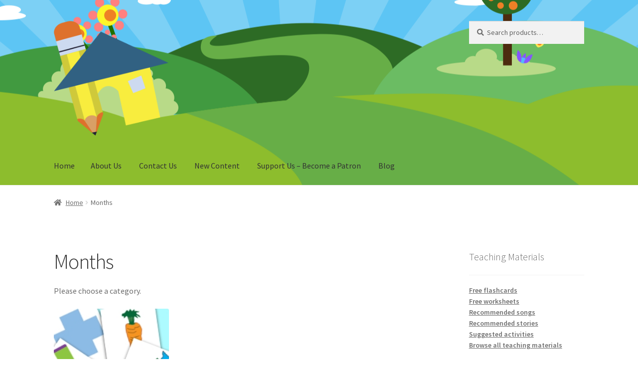

--- FILE ---
content_type: text/html; charset=utf-8
request_url: https://www.google.com/recaptcha/api2/aframe
body_size: 266
content:
<!DOCTYPE HTML><html><head><meta http-equiv="content-type" content="text/html; charset=UTF-8"></head><body><script nonce="byWuYvCtzjhZTPrxgbLKQQ">/** Anti-fraud and anti-abuse applications only. See google.com/recaptcha */ try{var clients={'sodar':'https://pagead2.googlesyndication.com/pagead/sodar?'};window.addEventListener("message",function(a){try{if(a.source===window.parent){var b=JSON.parse(a.data);var c=clients[b['id']];if(c){var d=document.createElement('img');d.src=c+b['params']+'&rc='+(localStorage.getItem("rc::a")?sessionStorage.getItem("rc::b"):"");window.document.body.appendChild(d);sessionStorage.setItem("rc::e",parseInt(sessionStorage.getItem("rc::e")||0)+1);localStorage.setItem("rc::h",'1768745487414');}}}catch(b){}});window.parent.postMessage("_grecaptcha_ready", "*");}catch(b){}</script></body></html>

--- FILE ---
content_type: text/css
request_url: http://thelearningsite.info/wp-content/uploads/my_custom_css/my_style.css?1764056295
body_size: 299
content:
/******* Do not edit this file *******/
/*
My Custom CSS - by Salvatore Noschese
aka L'AltroWeb - https://laltroweb.it/
/*
Saved: Nov 25 2025 | 07:38:15 (am)
/*
/******* Do not edit this file *******/

/*custom css for woocommerce storefront theme*/
.site-header-cart {
    display: none;
}

.woocommerce-product-gallery {
    display: none;   
}

.wc-tabs {
    display: none;
}

.storefront-sorting {
  display: none;  
}

.single-product div.product .summary {
    width: 100%;
}

.woocommerce-tabs .panel {
    width: 100%;
}